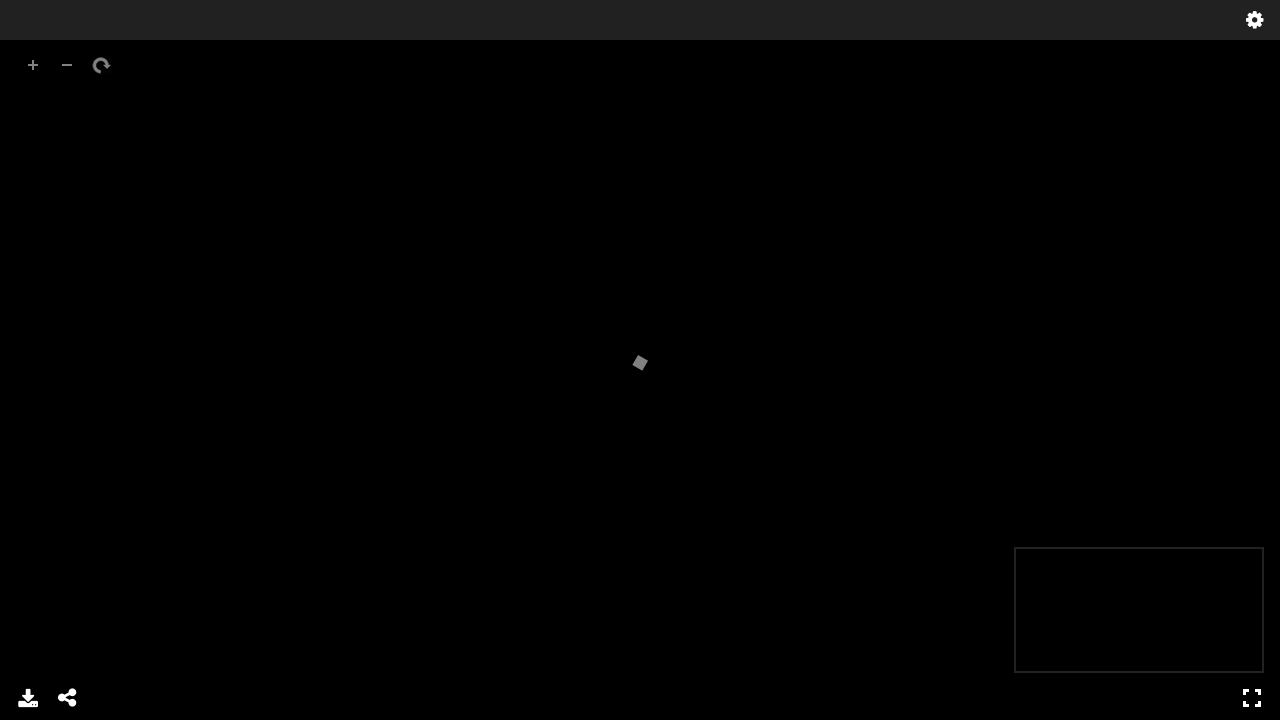

--- FILE ---
content_type: text/html;charset=utf-8
request_url: https://bcpw.bg.pw.edu.pl/dlibra/applet/publication/10114/edition/9606?handler=iiif
body_size: 3345
content:
<!DOCTYPE html PUBLIC "-//W3C//DTD XHTML 1.0 Strict//EN" "http://www.w3.org/TR/xhtml1/DTD/xhtml1-strict.dtd">
<html xmlns="http://www.w3.org/1999/xhtml" xml:lang="en" lang="en">
<head>
        <meta http-equiv="Content-Type" content="text/html; charset=utf-8" />
        <meta http-equiv="Content-Language" content="en" />
        <title>WUT Digital Library  </title>
        <meta name="Author" content="PSNC, Poznan Supercomputer and Networking Center" />
        <meta name="Design" content="PSNC, Poznan Supercomputer and Networking Center" />
        <meta name="Publisher" content="PSNC, Poznan Supercomputer and Networking Center" />
        <meta name="Copyright" content="Copyright (C) 2003 - 2006 PSNC, Poznan Supercomputer and Networking Center" />
        <meta http-equiv="Reply-to" content="dlibra.at.man.poznan.pl" />

        <meta name="Rating" content="general" />
        <meta name="MSSmartTagsPreventParsing" content="true" />
        <meta name="Robots" content="index, follow" />
        <meta http-equiv="Distribution" content="global" />
        <meta name="Revisit-after" content="3 days" />
        <meta http-equiv="Pragma" content="NoCache" />

		  <meta name="Description" content="WUT Digital Library,  " />
	
		<link rel="shortcut icon" href="https://bcpw.bg.pw.edu.pl/style/favicon.ico" type="image/ico" />
		
		<script type="text/javascript"><!--
		   var DLAppVars = {};
		   DLAppVars.loginLink = 'https://bcpw.bg.pw.edu.pl/dlibra/login';
		   var homePageUrl = 'https://bcpw.bg.pw.edu.pl/';
		   var homePageServletUrl = 'https://bcpw.bg.pw.edu.pl/dlibra';
		   var mainServletName = '/dlibra';
		   var userLanguage = 'en';
		   var userStyleVariant = 'default';
		//--></script>

		<script type="text/javascript" src="https://bcpw.bg.pw.edu.pl/style/common/js/jquery-1.3.2.js"></script>
		<script type="text/javascript" src="https://bcpw.bg.pw.edu.pl/style/dlibra/js/dlibra.js"></script>
		<script type="text/javascript" src="https://bcpw.bg.pw.edu.pl/style/common/js/jquery-block-ui-1.32.js"></script>
		<script type="text/javascript" src="https://bcpw.bg.pw.edu.pl/style/common/js/jquery-tooltip/jquery-tooltip-dlibra-1.3.js"></script>
</head>
<body>
<div id="securedContent"  class="contentIE" >   <link rel="stylesheet" type="text/css" href="https://bcpw.bg.pw.edu.pl/formats/iiif/uv.css">
<script src="https://bcpw.bg.pw.edu.pl/formats/iiif/lib/offline.js"></script>
<script src="https://bcpw.bg.pw.edu.pl/formats/iiif/helpers.js"></script>
<style>
	html, body, #securedContent, .uv {
		margin: 0;
		padding: 0;
		width: 100%;
		height: 100%;
		background: #000;
	}

	iframe {
		vertical-align: top
	}
</style>



<div id="uv" class="uv"></div>

<script>
	var uv;
	window.addEventListener('uvLoaded', function (e) {
		uv = createUV('#uv', {
			root: '../../../../../formats/iiif',
			iiifResourceUri: 'https://bcpw.bg.pw.edu.pl/iiif/manifest/9606.json',
			configUri: '../../../../../formats/iiif/rightPanelDisabledConfig.json',
			canvasIndex: 0,
			locales: [{name: "en-GB"}]
		}, new UV.URLDataProvider());
	}, false);
</script>
<!-- Put at the bottom of the page to ensure that the uvLoaded event isn't fired before a listener is registered -->
<script type="text/javascript" src="https://bcpw.bg.pw.edu.pl/formats/iiif/uv.js"></script>


</div>
<div id="info">
</div>
</body>
</html>


--- FILE ---
content_type: application/javascript
request_url: https://bcpw.bg.pw.edu.pl/style/dlibra/js/dlibra.js
body_size: 27176
content:
/**
 * Some general routines which might be useful in different parts of the webapp.
 */

/*
 * Global namespace used with content handling mechanism
 */
var ContentHandling = {
	// namespace for test results JS callbacks
	testResults : {},
	// namespace for test scripts
	tests : {}
};

/*
 * JS Namespace used as base for global operations and variables of entire
 * application
 */
var DLApp = {

	/* dMuseion main servlet name */
	DM_SERVLET : function() {
		return "dmuseion";
	},

	/* dLibra main servlet name */
	DL_SERVLET : function() {
		return "dlibra";
	},
	
	/* helper object - basic URLs */
	Urls: {
		/* selected theme URL address */
		themeUrl: homePageUrl + "style/dlibra/" + userStyleVariant,
		/* when object has no thumbnail this URL may be used */
		noThumbnailUrl: homePageUrl + "style/dlibra/" + userStyleVariant + "/img/pub-no-min.png",
		/* when edition has no thumbnail this URL may be used */
		eNoThumbnailUrl: homePageUrl + "style/dlibra/" + userStyleVariant + "/img/pub-no-min.png",
		/* when publication has no thumbnail this URL may be used */
		pNoThumbnailUrl: homePageUrl + "style/dlibra/" + userStyleVariant + "/img/pub-no-min.png",
		/* when group publication has no thumbnail this URL may be used */
		gpNoThumbnailUrl: homePageUrl + "style/dlibra/" + userStyleVariant + "/img/pub-no-min.png",
		/* when planned publication has no thumbnail this URL may be used */
		ppNoThumbnailUrl: homePageUrl + "style/dlibra/" + userStyleVariant + "/img/pub-no-min.png",
		
		/* returns objects thumbnail url */
		thumbnailUrl : function(type, id, hasImage){
			if(!hasImage){
				if(type === "e"){
					return this.eNoThumbnailUrl;
				}else if(type === "p"){
					return this.pNoThumbnailUrl;
				}else if(type === "gp"){
					return this.gpNoThumbnailUrl;
				}else if(type === "pp"){
					return this.ppNoThumbnailUrl;
				}else{
					return this.noThumbnailUrl;
				}
			}
			if(type === "e"){
				return homePageUrl + "/image/edition/" + id;
			}else{
				return homePageUrl + "/image/publication/" + id;
			}
		}
		
	},
	
	/* sets one year cookie */
	setStaleCookie: function(name, value){
		var d = new Date();
		d.setTime(d.getTime()+(365*24*60*60*1000));
		setCookie(name, value, d.getTime());
	},
	
	getCookie: function(name){
		return getCookie(name);
	},
	
	/**
	 * AJAX call for component template.
	 */
	componentAjaxCall : function(componentName, pageId, requestCallback,
			requestParameters) {
		var querystring = 'wid=ComponentRenderer&onlydata=false&name='
				+ componentName
				+ '&pageId='
				+ pageId
				+ (typeof requestParameters != 'undefined' ? '&'
						+ requestParameters : '');
		jQuery
				.ajax({
					type : "POST",
					url : homePageServletUrl + '/ajax.xml',
					dataType : "xml",
					data : querystring,
					success : function(data) {
						var body = data
								.getElementsByTagName("ComponentRenderer")[0].childNodes[0].nodeValue;
						requestCallback(body);
					}
				});
	},
	
	shorterValue : function(selector, maxLength) {
		if(typeof selector == "string"){
			_shorterNames(selector, maxLength);
		}
		else if(typeof selector == "object"){
			var name = selector.text();
			if (name.length > maxLength) {
				name = name.substring(0, maxLength);
				selector.text(name + "...");
			}
		}
	},
	
	/**
	 * Date object.
	 * 
	 * @param -
	 *            day
	 * @param -
	 *            month
	 * @param -
	 *            year
	 * @param -
	 *            era, object with two parameters: name, value => two possible
	 *            values: {name:"A.D.", value:1}; {name:"B.C.", value:-1};
	 */
	Date : function(day, month, year, era) {

		this.day = day;

		this.month = month;

		this.year = year;

		if (typeof era === 'string') {
			era = {
				name : era,
				value : era === "A.D." ? 1 : -1
			}
		}
		this.era = era;

		/*
		 * compares dates. Returns: -1 if compared date is older than given; 0
		 * if compared dates are equal; 1 if compared date is later or of
		 * 'undefined' type.
		 */
		this.compare = function(date) {

			if (typeof date === 'undefined' || typeof date.year === 'undefined') {
				return 1;
			}
			if (this.era.value > date.era.value) {
				return 1;
			} else if (this.era.value < date.era.value) {
				return -1;
			} else {
				var tyear = this.year * this.era.value;
				var dyear = date.year * this.era.value;
				if (tyear > dyear) {
					return 1;
				} else if (tyear < dyear) {
					return -1;
				} else {
					if (this.month > date.month) {
						return 1;
					} else if (this.month < date.month) {
						return -1;
					} else {
						if (this.day > date.day) {
							return 1;
						} else if (this.day < date.day) {
							return -1;
						} else {
							return 0;
						}
					}
				}
			}
		};

		/* returns specified date in form of a string "dd.mm.yyyy A.D.|B.C." */
		this.toString = function() {
			return this.day + "." + this.month + "." + this.year + " "
					+ this.era.name;
		};
	},

	/**
	 * returns era object by specified era string. Returns empty object if era
	 * string is unknown.
	 */
	parseEra : function(era) {
		if (era === "A.D.") {
			return {
				name : era,
				value : 1
			};
		} else if (era === "B.C.") {
			return {
				name : era,
				value : -1
			};
		}
		return {};
	},

	/**
	 * Parses specified numeric year value into date object.
	 */
	parseYear : function(yearVal) {

		var era = {
			name : "A.D.",
			value : 1
		};

		if (yearVal < 0) {
			era = {
				name : "B.C.",
				value : -1
			};
			yearVal = yearVal * -1;
		}
		return new DLApp.Date(1, 1, yearVal, era);
	},

	/**
	 * Parse date string in form of just year or in form 'dd.mm.yyyy A.D.|B.C.'.
	 * Returns object containing value of day,month,year.
	 */
	parseDate : function(dateVal) {

		var dateParts = dateVal.split(" ");
		var dyear;
		var dera = {
			name : "A.D",
			value : 1
		};
		var dday = 1;
		var dmonth = 1;

		var dera = dateParts.length > 1 ? dateParts[1] : dera;
		dateParts = dateParts[0];
		dateParts = dateParts.split(".");

		if (dateParts.length > 1) {
			dday = parseInt(dateParts[0]);
			dmonth = parseInt(dateParts[1]);
			dyear = parseInt(dateParts[2]);
		} else {
			dyear = parseInt(dateParts[0]);
		}

		return new DLApp.Date(dday, dmonth, dyear, dera);
	},

	getDateString : function(day, month, year, era) {
		return day + "." + month + "." + year + " " + era;
	}

};

/**
 * JS Object script used mainly in page layouts.
 */
var PageUtils = {

	pageId : "",

	initDm : function() {
		var size = getCookie("dm-font-size");
		PageUtils.changeFontSize(parseInt(size));
	},

	init : function() {
		var that = this;
		$(".leftDiv").each(
				function() {
					var pos = $(this).attr('id');
					var display;
					var conDiv = $(this).next();
					pos = pos.replace("ldi_", "");
					display = getCookie("ldi_" + that.pageId + "_" + pos);
					if (display == "hidden") {
						conDiv.hide();
						$(this).children(".sh_button").attr(
								'src',
								homePageUrl + 'style/dlibra/'
										+ userStyleVariant + '/l_close.gif');
					} else {
						conDiv.show();
						$(this).children(".sh_button").attr(
								'src',
								homePageUrl + 'style/dlibra/'
										+ userStyleVariant + '/l_open.gif');
					}
				});
		this.initAccountMenu();
	},

	menuHide : false,

	initAccountMenu : function() {

		var that = this;

		// prepare popup event handlers
		$("#accountLink, #account-menu").bind("mouseover", function() {
			that.menuHide = false;
			var realPos = PageUtils.findRealPosition($("#accountLink")[0]);
			$("#account-menu").css({
				'position' : 'absolute',
				'top' : realPos[1] + 25,
				'left' : realPos[0] - 130
			}).show();
		});

		$("#accountLink, #account-menu").bind("mouseout", function() {
			that.menuHide = true;
			setTimeout("PageUtils.hideAccountMenu()", 2000);
		});

		// call menu component through ajax
		var callback = function(body) {
			$("#account-menu-loading").remove();
			$("#account-menu").prepend(body);
		};
		DLApp
				.componentAjaxCall(
						"pl.psnc.dlibra.web.comp.pages.components.AccountMenuComponent",
						pageId, callback);
	},

	hideAccountMenu : function() {
		if (this.menuHide) {
			$("#account-menu").hide();
		}
	},

	documentWidth : function() {

		return window.innerWidth != null ? window.innerWidth
				: document.documentElement
						&& document.documentElement.clientWidth ? document.documentElement.clientWidth
						: document.body != null ? document.body.clientWidth
								: null;

	},

	documentHeight : function() {

		return window.innerHeight != null ? window.innerHeight
				: document.documentElement
						&& document.documentElement.clientHeight ? document.documentElement.clientHeight
						: document.body != null ? document.body.clientHeight
								: null;

	},

	bindAccordionMechanism : function() {
		var that = this;
		$(".leftDiv").bind(
				"click",
				function() {
					var conDiv = $(this).next();
					var pos;
					if (conDiv.is(":hidden")) {
						conDiv.slideDown("fast");
						$(this).children(".sh_button").attr(
								'src',
								homePageUrl + 'style/dlibra/'
										+ userStyleVariant + '/l_open.gif');
						pos = $(this).attr('id');
						pos = pos.replace("ldi_", "");
						// position expires - one week
						setCookie("ldi_" + that.pageId + "_" + pos, "visible",
								604800000);
					} else {
						conDiv.slideUp("fast");
						$(this).children(".sh_button").attr(
								'src',
								homePageUrl + 'style/dlibra/'
										+ userStyleVariant + '/l_close.gif');
						pos = $(this).attr('id');
						pos = pos.replace("ldi_", "");
						// position expires - one week
						setCookie("ldi_" + that.pageId + "_" + pos, "hidden",
								604800000);
					}
				});
	},

	bindSlideMechanism : function(triggerSelector, targetSelector) {
		$(triggerSelector).bind("click", function() {
			var target = $(targetSelector);
			if (target.is(":hidden")) {
				target.slideDown();
			} else {
				target.slideUp();
			}
		});
	},

	/* finds real position of an element on the page. Returns two elements array - [left_position,top_position] */
	findRealPosition : function(obj) {
		var curLeft = curTop = 0;
		if (obj.offsetParent) {
			do {
				curLeft += obj.offsetLeft;
				curTop += obj.offsetTop;
			} while (obj = obj.offsetParent);
			return [ curLeft, curTop ];
		}
	},

	shorterString : function(original, maxLength) {
		if (original.length > maxLength) {
			original = original.substring(0, maxLength);
			return original + "...";
		} else {
			return original;
		}
	},

	changeFontSize : function(size) {
		$("#font-small-action,#font-medium-action,#font-large-action")
				.removeClass("font-selected");
		switch (size) {
		case 1:
			$(body).attr("class", "font-small");
			$("#font-small-action").addClass("font-selected");
			break;
		case 2:
			$(body).attr("class", "font-medium");
			$("#font-medium-action").addClass("font-selected");
			break;
		case 3:
			$(body).attr("class", "font-large");
			$("#font-large-action").addClass("font-selected");
			break;
		default:
			$(body).attr("class", "font-medium");
			$("#font-medium-action").addClass("font-selected");
			size = 2;
		}
		setCookie("dm-font-size", size, 604800000);
	}

};

/**
 * JS component used with CollectionDescriptionComponent.
 */
var CollectionDescriptionComponent = {

	init : function() {
		var title = $("#cdc-collectionTitle").detach();
		var container = $("#aboveRightPanel");
		container.append(title);
		container.show();
	}

};

/**
 * JS component used with SimpleSearchComponent
 * 
 * @param basePath -
 *            base path for main servlet
 * @param dirids -
 *            current collection id.
 * @returns
 */
function SearchComponent(basePath, dirids) {

	this.dirids = dirids;

	this.basePath = basePath;

	// component initialization options
	this.defaultOptions = {
		// jQuery selector of a query element
		qE : "#q",
		// wrench options initialization - used in main page component
		wrench : true,
	};

	this.init = function(options) {
		if (typeof options == 'undefined') {
			options = this.defaultOptions;
		}
		var queryEl = (typeof options.qE == 'undefined') ? this.defaultOptions.qE
				: options.qE;
		var useWrench = typeof options.wrench == 'undefined' ? this.defaultOptions.wrench
				: options.wrench;

		if (useWrench === true) {
			var wrenchOn = getCookie("search_wrench");
			if (wrenchOn === "on") {
				$("#ssc-searchOptions").show();
			} else {
				$("#ssc-searchWrench").mouseover(function() {
					$("#ssc-searchOptions").fadeIn();
					setCookie("search_wrench", "on", 604800000);
				});
			}
		}
		
		// init autocomplete
		$(queryEl).autocomplete({
			minLength: 1,
			source: function( request, response ) {
				$.ajax({
					//dataType: "json",
					type : 'GET',
					url: basePath + "/ajax" + "?q="+request.term+"&limit=10&wid=GetRoleValues&role=local&dirids="+SearchComponent.dirids,
					success: function(data) {
						$(queryEl).removeClass('ui-autocomplete-loading');  // hide loading image
						//var d = $.parseJSON(data)
						var d = data.split('|');
						response(d);
					},
					
					error: function(data) {
						$(queryEl).removeClass('ui-autocomplete-loading');  
					}
				});			
			},
		})
		
		// focus input text
		$(queryEl).focus();
	};

};

var CollectionsStructureTree = {
	init: function () {
		var that = this;
		setTimeout(function () {
			colSelected = $('.colSelected').parent().children('.hitarea');
			$(colSelected).trigger('click');
			
			var selected = $('.colSelected'),
				last = selected[selected.length - 1];
			
			that.setSlimScroll(last);
			$('.slimScrollBar').hide();
			
			$('.collectionBox.treeview').click(function () {
				that.setSlimScroll('top');
			});
		}, 10)
	},
	
	setSlimScroll: function (last) {
		$('#collectionsTreeContainer').slimScroll({
			height:'375px',
			start: last,
			alwaysVisible : true
		});
	}
}

function quickRegister() {
	parent.window.location.href = homePageServletUrl + '/new-account';
}

function showLoginInfo() {
	$("#securedContent").hide();
	$("#loginReminder").fadeIn('slow');
}

/* global collection id variable */
var DIR_ID = "";

function collectionTree() {
	window.location.href = homePageServletUrl + "/collections?dirids=" + DIR_ID;
}

function fitMiniatures() {
	var arrImg = $(".minImg");
	_fitMiniature(0, arrImg);
}

function _fitMiniatures(containerClass, imgClass, skipLeftMargin) {
	var arrImg = $("." + imgClass);
	__fitMiniature(0, arrImg, containerClass, skipLeftMargin);
}

function __fitMiniature(index, arrImg, containerClass, skipLeftMargin) {
	if (index >= arrImg.length)
		return;
	var img = arrImg[index];
	var cW = parseInt($("." + containerClass).css('width'));
	var cH = parseInt($("." + containerClass).css('height'));
	if (img.complete) {
		var perc = calculateFit(cW, cH, img.width, img.height);
		if (perc != Infinity) {
			resizeAndFit(perc, img, cW, cH, skipLeftMargin);
		}
		__fitMiniature(index + 1, arrImg, containerClass, skipLeftMargin);
	} else {
		$(img).load(function() {
			var perc = calculateFit(cW, cH, img.width, img.height);
			if (perc != Infinity) {
				resizeAndFit(perc, img, cW, cH, skipLeftMargin);
			}
			__fitMiniature(index + 1, arrImg, containerClass, skipLeftMargin);
		});
	}
}

function _fitMiniature(index, arrImg) {
	__fitMiniature(index, arrImg, "minContainer");
}

function fitMiniature(id, url) {
	$("#" + id).replaceWith(
			"<img id=\"" + id + "\" src=\"" + url + "\" class=\"minImg\"/>");
	var img = $("#" + id)[0];
	var cW = parseInt($(".minContainer").css('width'));
	var cH = parseInt($(".minContainer").css('height'));
	if (img.complete) {
		var perc = calculateFit(cW, cH, img.width, img.height);
		resizeAndFit(perc, img, cW, cH);
	} else {
		$(img).load(function() {
			var perc = calculateFit(cW, cH, img.width, img.height);
			resizeAndFit(perc, img, cW, cH);
		});
	}
}

/**
 * Resizes loaded miniature image and fits it to container width/height.
 * 
 * @param percentage
 *            level of resize
 * @param img -
 *            image to resize
 * @param conWidth -
 *            container width
 * @param conHeight -
 *            container height
 * 
 */
function resizeAndFit(percentage, img, conWidth, conHeight, skipLeftMargin) {
	var pWidth = parseInt(img.width * (percentage / 100));
	var pHeight = parseInt(img.height * (percentage / 100));
	var marginLeft = 0;
	var marginTop = 0;
	if (!skipLeftMargin) {
		marginLeft = parseInt((conWidth - pWidth) / 2);
	}
	marginTop = parseInt((conHeight - pHeight) / 2);
	$(img).css({
		'width' : pWidth,
		'height' : pHeight,
		'margin-left' : marginLeft,
		'margin-top' : marginTop
	});
}

/*
 * Calculating percents of fit option : how many percents are needed to fit an
 * image into a container. initX,initY : container size parameters currentWidth,
 * currentHeight : to fit object size
 */
function calculateFit(initX, initY, currentWidth, currentHeight) {
	var l_cont;
	var l_img;
	var perc;
	var perc2;
	l_img = currentWidth;
	l_cont = initX;
	perc = ((l_cont * 100) / l_img);
	perc = parseFloat(perc.toFixed(1));
	l_img = currentHeight;
	l_cont = initY;
	perc2 = ((l_cont * 100) / l_img);
	perc2 = parseFloat(perc2.toFixed(1));
	if (perc < perc2)
		return perc;
	else
		return perc2;
}

function getRequestParam(contentUrl, paramName) {
	var requestArg = paramName + "=";
	var paramIndex = contentUrl.indexOf(requestArg);
	if (paramIndex == -1)
		return null;

	var nextAmp = contentUrl.indexOf("&", paramIndex);
	if (nextAmp == -1) {
		return contentUrl.substring(paramIndex + requestArg.length,
				contentUrl.length);
	}
	return contentUrl.substring(paramIndex + requestArg.length, nextAmp);
}

/**
 * Removes action parameter from page URL and send redirect to page without
 * action param.
 */
function safePageRefresh() {
	var refreshingUrl = removeAction(window.location.href);
	var hashIndex = refreshingUrl.indexOf("#");
	if (hashIndex != -1) {
		refreshingUrl = refreshingUrl.substring(0, hashIndex);
	}

	var showContentParam = "showContent=true";
	var hasShowContent = refreshingUrl.indexOf(showContentParam);
	if (hasShowContent != -1) {
		refreshingUrl = refreshingUrl.replace(showContentParam,
				"showContent=false");
	}

	window.location.href = refreshingUrl;
}

/** Function is cutting too long names */
var NAME_MAX_LENGTH = 100;

function shorterNames() {
	$('.dlibra_shortNames a').each(function() {
		var pub_name = this.innerHTML;
		if (pub_name.length > NAME_MAX_LENGTH) {
			pub_name = pub_name.substring(0, (NAME_MAX_LENGTH - 3));
			this.innerHTML = pub_name + "...";
		}

	});
}

function _shorterNames(selector, maxLength) {
	$(selector).each(function() {
		var name = $(this).text();
		name = $.trim(name);
		if (name.length > maxLength) {
			var fullName = name;
			name = name.substring(0, maxLength);
			$(this).text(name + "...");
			$(this).attr("title", fullName);
			if (this.id == "") {
				this.id = "dL_shorter";
			}
		}
	});
}

function __shorterNames(object, maxLength) {
	var name = $(object).text();
	if (name.length > maxLength) {
		name = name.substring(0, maxLength);
		$(this).text(name + "...");
		if (this.id == "") {
			this.id = "dL_shorter";
		}
	}
}

function _cutString(value) {
	return cutString(value, 500);
}

function cutString(value, maxLenght) {
	if (value.length > maxLenght) {
		value = value.substring(0, (maxLenght - 3));
		value = value + "...";
	}
	return value;
}

function isInteger(s) {
	var i;

	if (isEmpty(s))
		if (isInteger.arguments.length == 1)
			return 0;
		else
			return (isInteger.arguments[1] == true);

	for (i = 0; i < s.length; i++) {
		var c = s.charAt(i);

		if (!isDigit(c)) {
			return c == "-";
		}
	}

	return true;
}

/** You must specify value of DOM element */
function isEmpty(s) {
	return ((s == null) || (s.length == 0))
}

function isDigit(c) {
	return ((c >= "0") && (c <= "9"))
}

/** dom element as argument */
function isVisible(c) {
	return c.style.display != 'none';
}

/**
 * checks whether given email address is valid.
 */
function isEmailValid(email) {
	var reg = /^([A-Za-z0-9_\-\.])+\@([A-Za-z0-9_\-\.])+\.([A-Za-z]{2,4})$/;
	return reg.test(email);
}

function BrowserCheck() {
	var b = navigator.appName
	if (b == "Netscape")
		this.b = "ns"
	else if (b == "Microsoft Internet Explorer")
		this.b = "ie"
	else
		this.b = b
	this.version = navigator.appVersion
	this.v = parseInt(this.version)
	this.ns = (this.b == "ns" && this.v >= 4)
	this.ns4 = (this.b == "ns" && this.v == 4)
	this.ns5 = (this.b == "ns" && this.v == 5)
	this.ie = (this.b == "ie" && this.v >= 4)
	this.ie4 = (this.version.indexOf('MSIE 4') > 0)
	this.ie5 = (this.version.indexOf('MSIE 5') > 0)
	this.ie6 = (this.version.indexOf('MSIE 6') > 0)
	this.ie7 = (this.version.indexOf('MSIE 7') > 0)
	this.ff = (navigator.userAgent.indexOf("Firefox") > 0)
	this.ff2 = (navigator.userAgent.indexOf("Firefox/2") > 0)
	this.min = (this.ns || this.ie)
}
is = new BrowserCheck()

var stat

function statBar(txt, time) {
	clearTimeout(stat);
	window.status = txt;
	stat = setTimeout("statErase()", time);
}

function statErase() {
	window.status = "dLibra - biblioteka cyfrowa";
}

function preload(imgObj, imgSrc) {
	if (document.images) {
		eval(imgObj + ' = new Image()')
		eval(imgObj + '.src = "' + imgSrc + '"')
	}
}

function changeImage(layer, imgName, imgObj) {
	if (document.images) {
		if (document.layers && layer != null)
			eval('document.' + layer + '.document.images["' + imgName
					+ '"].src = ' + imgObj + '.src')
		else
			document.images[imgName].src = eval(imgObj + ".src")
	}
}

function setCookie(name, value, expires, path, domain) {
	var exp = new Date();
	var ex = new Date(exp.getTime() + expires);
	var curCookie = name + "=" + escape(value)
			+ ((expires) ? "; expires=" + ex.toGMTString() : "")
			+ ((path) ? "; path=" + path : "")
			+ ((domain) ? "; domain=" + domain : "");
	document.cookie = curCookie;
}

function getCookie(cookie_name) {
	var results = document.cookie.match(cookie_name + '=(.*?)(;|$)');

	if (results)
		return (unescape(results[1]));
	else
		return null;
}

function hideLinks(whichSelect, link, val) {
	if (document.forms.collections[whichSelect].value == val) {
		document.getElementById(link).style.visibility = 'hidden';
	} else {
		document.getElementById(link).style.visibility = 'visible';
	}
}

/*
 * hide all select boxes on page.
 */
function hideSelect() {
	$("select").hide();
}

/*
 * shows all select boxes on page
 */
function unhideSelect() {
	$("select").show();
}

function showPopup(homepageUrl, subPage, windowName) {
	pictureWindow = window
			.open(
					homepageUrl + subPage,
					windowName,
					'scrollbars=yes,toolbar=no,location=no,directories=no,status=no,menubar=no,resizable=yes,height=650,width=800');
	pictureWindow.focus();
}

function showHelp(helpId, homepageUrl) {
	showPopup(homepageUrl, mainServletName + "/help?id=" + helpId,
			"dlibra_help_window");
}

function showContact(homepageUrl) {
	showPopup(homepageUrl, mainServletName + "/contact",
			"dlibra_contact_window");
}

function showElementContact(id, homepageUrl) {
	showPopup(homepageUrl, mainServletName + "/elementcontact?id=" + id,
			"dlibra_element_contact_window");
}

function _showElementContact(reqId, homepageUrl) {
	showPopup(homepageUrl, mainServletName + "/elementcontact?" + reqId,
			"dlibra_element_contact_window");
}

/**
 * prepares box with ajax please wait dialog
 * 
 * @param message -
 *            message which will be displayed.
 * @param baseUrl -
 *            base url of webpage, you must specify this when using this method
 *            from main page.
 */
function getAjaxWarning(message, baseUrl, boolek) {
	if (baseUrl == null) {
		return message
				+ '<br/> <img src="../style/common/img/pleasewait.gif" alt="[||--]" />';
	} else {
		baseUrl = baseUrl + '/style/common/img/pleasewait.gif';
		baseUrl = baseUrl.replace("//style", "/style");
		return message + '<br/> <img src="' + baseUrl + '" alt="[||--]" />';
	}

}

/**
 * puts message into dom, and hides it after some time
 * 
 * @param message -
 *            message which will be displayed.
 * @param isSuccess -
 *            if true success image will be used
 * @param messageDomId -
 *            dom id of message object which will be created.
 * @param statusDomId -
 *            dom id of object which will be appended with messageDom object.
 * @param timeout -
 *            optional time, default value is 2000;
 * @param cssClass -
 *            optional css class name which will be assigned to message.
 * @param baseUrl -
 *            base url of webpage, use this always when invoking this method on
 *            main webpage.
 */
function statusMessage(message, isSuccess, messageDomId, statusDomId, timeout,
		cssClass, baseUrl) {
	if (cssClass == null) {
		cssClass = 'error';
		if (isSuccess)
			cssClass = 'success';
	}
	if (timeout == null)
		timeout = 2000;

	if (baseUrl == null)
		baseUrl = '../';

	var imageUrl = baseUrl + '/style/common/img/icons/statusok2.gif';
	if (!isSuccess) {
		imageUrl = baseUrl + '/style/common/img/icons/statuserror2.gif';
	}
	$('#' + statusDomId).html(
			'<span id="' + messageDomId + '" class="' + cssClass
					+ '"><img src="' + imageUrl
					+ '" alt="&nbsp" style="vertical-align:bottom"/>&nbsp;'
					+ message + '</span>');
	setTimeout('$("#' + messageDomId + '").hide("medium")', timeout);
}

/**
 * This function removes action parameter and its value from given url. Use this
 * function always when you want to send dlibra url to external system.
 * 
 * @param url -
 *            page url
 */
function removeAction(pageUrl) {
	var url = new String(pageUrl);
	var result = url;
	var startIndex = url.indexOf("?action=");
	if (startIndex == -1) {
		startIndex = url.indexOf("&action=");
	}
	if (startIndex != -1) {
		var secondPart = url.substring(startIndex + 1);
		var endPart = secondPart.indexOf('&');
		if (endPart == -1) {
			result = url.substring(0, startIndex);
		} else {
			result = url.substring(0, startIndex + 1)
					+ secondPart.substring(endPart + 1);
		}
	}
	return result;
}

function replaceAll(str, searchTerm, replaceWith, ignoreCase) {
	var regex = "/" + searchTerm + "/g";
	if (ignoreCase)
		regex += "i";
	return str.replace(eval(regex), replaceWith);
}